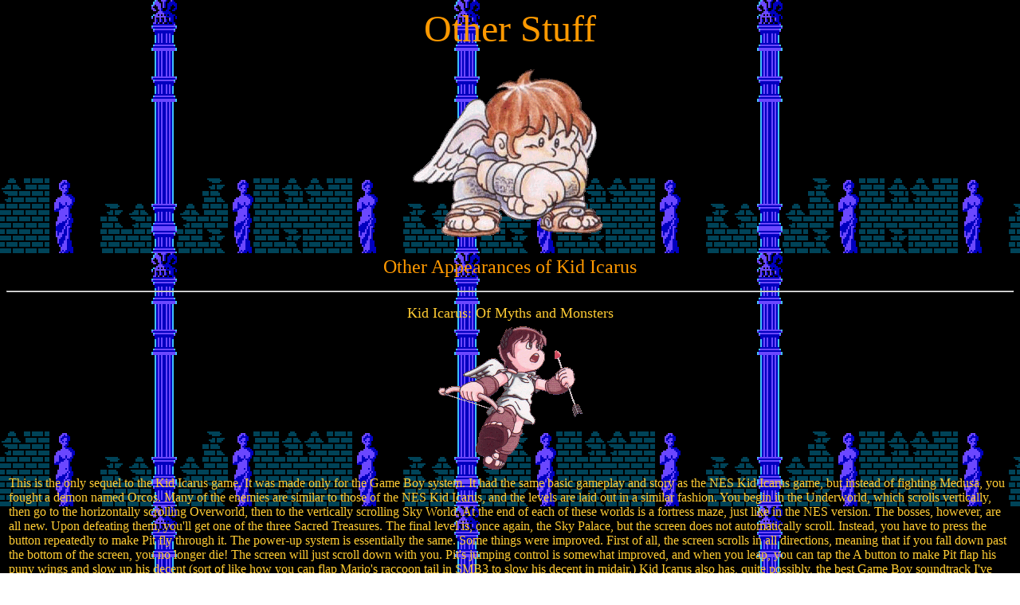

--- FILE ---
content_type: text/html
request_url: https://flyingomelette.com/kidicarus/kidicarusother.html
body_size: 7031
content:
<html>
<head>
      <title>Kid Icarus Miscellaneous</title>
</head>
<body text="#FFCC33" bgcolor="#333333" link="#FF9900" vlink="#009900" alink="#FF0000" background="pics/kibg.gif" style="background:#fff url(pics/kibg.gif) repeat fixed top left;">

<dl>
<center><font face="Barbedor T Heavy"><font color="#FF9900"><font size=+4>Other
Stuff

</font></font></font>
<p><img SRC="pics/KidIcarusSquat.gif" height=227 width=254>
<p><font color="#FF9900"><font size=+2>Other Appearances of Kid Icarus


</font></font>
<p>
<hr>

<p><font color="#FFCC33"><font size=+1>Kid Icarus: Of Myths and Monsters</font></font>
<br><img SRC="pics/mythsandmonsters.gif" height=191 width=188>
<br><table><tr><td><font color="#FFCC33">This is the only sequel to the Kid Icarus game.
It was made only for the Game Boy system. It had the same basic gameplay
and story as the NES Kid Icarus game, but instead of fighting Medusa, you
fought a demon named Orcos. Many of the enemies are similar to those of
the NES Kid Icarus, and the levels are laid out in a similar fashion. You
begin in the Underworld, which scrolls vertically, then go to the horizontally
scrolling Overworld, then to the vertically scrolling Sky World. At the
end of each of these worlds is a fortress maze, just like in the NES version.
The bosses, however, are all new. Upon defeating them, you'll get one of
the three Sacred Treasures. The final level is, once again, the Sky Palace,
but the screen does not automatically scroll. Instead, you have to press
the button repeatedly to make Pit fly through it. The power-up system is
essentially the same. Some things were improved. First of all, the screen
scrolls in all directions, meaning that if you fall down past the bottom
of the screen, you no longer die! The screen will just scroll down with
you. Pit's jumping control is somewhat improved, and when you leap, you
can tap the A button to make Pit flap his puny wings and slow up his decent
(sort of like how you can flap Mario's raccoon tail in SMB3 to slow his
decent in midair.) Kid Icarus also has, quite possibly, the best Game Boy
soundtrack I've ever heard! (But the fortress music isn't as good as the
NES version's. ^_^) The final battle against Orcos is a lot more challenging
than Medusa was. There are some things I liked better about the Game Boy
version and some things I liked better about the NES Kid Icarus. All-in-all
it's a great Game Boy game! It may be hard to find, but it's worth picking
up! Here's a screenshot:

<p><center><IMG src="screens/kidicarusgb.gif" height=143 width=159></center>

</font></td></tr></table>
<p> 
<hr> 
<p><font color="#FFCC33"><font size=+1>Tetris</font></font>
<br><font color="#FFCC33"><font size=+1>(NES Version)</font></font>
<br><img SRC="pics/tetrispit.gif" height=66 width=54>
<table><tr><td><font color="#FFCC33">In the NES version of Tetris (the one released
by Nintendo, NOT Tengen Tetris), select a B-Type game and choose difficulty
Level 9. Complete the Level on any height, and you will see a celebration
scene with various Nintendo Characters. The first one to appear is Pit
from Kid Icarus, playing a violin! (Hmmm...shouldn't he be playing a harp??) Screenshot: <p><center><img src="screens/tetriskid.gif"></center></font></td></tr></table>
<p> 
<hr> 
<p><font color="#FFCC33"><font size=+1>Captain N: The Game Master</font></font>

<p><img src=../cartoons/cn/cn34nteam.jpg>

<p><table><tr><td><font color="#FFCC33">Captain N: The Game Master was a late 80's, early
90's cartoon series about a video game player who gets magically sucked
into his TV screen and visits various video game worlds. Pit was one of
the main characters in the show. I liked this show a lot, but I thought Pit's character portrayal could've been better. The way he was drawn was a little strange. His head seemed too big at times, and it looked
like he was wearing makeup (gack!) There
were other inconsistencies that left me wondering if the writers of this
show ever actually played the games or not. First of all, Pit could fly
in the show, and unless he's wearing the Pegasus Wings,
Pit CANNOT fly! Some people may say, "He must have been wearing the Pegasus
Wings, then...", and that was a reasonable answer...until I saw an episode
where they were searching for the three Sacred Treasures! If they were
searching for them, then that means Pit could not already be wearing the
wings!! But I guess that's a minor nitpick, considering that it would be rather lame to have a winged character in a show that can't fly. Also, they called Pit's world "Mount Icarus" (or "Mt. Olympus" in the comics) instead
of "Angel Land" (though that may have been because of censorship of "religious" items.) Finally,
Pit's voice wasn't too bad, but I didn't like how he added "-icus" to the end of everything. (Except that one time he called Simon "Dopius Maximus". That was hilarious!) His personality was a bit different than I would have imagined it would be like from playing the game. Sometimes, he could be really tough, which is what I pictured, but other times he seemed whiny and obsessive, which annoyed me. 

<p>Pit also appeared in the Captain N comic books that were published by VALIANT,
but this portrayal of the character was even worse!! Of all things, he
was jealous of Captain N's dog! Geez, what were these people smoking when
they wrote this?! As much as I criticized the cartoon version, it was 90 times better than the comics!</font><font color="#FFCC33"></font>
<p><center><img SRC="pics/captainn.jpg" height=161 width=167></center>
<p><font color="#FFCC33">The Eggplant Wizard was also a main villain in
the Captain N cartoons and comics, and I liked his portrayal a lot more
than I did Pit's. He actually looked like the character in the game, and
he was really funny! However, there were still a few things the writers
just got *wrong*. Like, for instance, there was one episode of the cartoon
where he aims his magic staff at Captain N and shoots him with it. Captain
N promptly turns into a......banana?! He should have turned into an eggplant. The comic book portrayal of Angel Land was pretty bad, too. I seem to remember one where it was suggested that the entire world was populated by talking fruits and vegetables. Gimme a break! I'm pretty sure the Eggplant Wizard is the only talking vegetable in Angel Land. It's a shame no one ever made a "true" comic or cartoon based on the Kid
Icarus game.

<p>Yeah, I'm being a little harsh here, but for what it was, Captain N was an okay show, and I actually liked it quite a bit (particularly Season 2, though I still say Season 3 was rubbish and the comics were awful). I just wish Pit's character had been done a bit better, but such is life.</font></td></tr></table>
<p> <hr>

<p><font color="#FFCC33"><font size=+1>Metroid</font></font>
<p><table><tr><td><font color="#FFCC33">Actually, this one is the other way around. Kid
Icarus doesn't appear in Metroid, but Metroids appear in Kid Icarus! The
Komayto enemies more than resemble the Metroids of KI's "companion game".
Even the description in the manual implies it:</font>
<br><center><img SRC="pics/metroid.gif" BORDER=0 height=60 width=56><img SRC="pics/komayto.gif" BORDER=0 height=48 width=48></center>
<br><i><font color="#FFCC33">"A mysterious floating creature. Nobody knows
where it came from. One theory has it that it came from a planet other
than Earth. It's a nasty jellyfish monster."</font></i></td></tr></table>

<hr>
<p><font color="#FFCC33"><font size=+1>F-1 Race</font></font>
<p><table><tr><td><font color="#FFCC33">Apparently, Kid Icarus appears on Course 8 of the Game Boy race game, F-1 Race. This entry was submitted to the Cameos Database by Mark Kelly: "Cross-Series: Before you challenge each course, except the first, you are greeted by a range of Nintendo heroes. Course 2: Toad, Course 3: Luigi, Course 4: Peach, Course 5: Link, Course 6: Mario, Course 7: Samus, <b>Course 8: Pit (Kid Icarus)</b>, Course 9: Donkey Kong."</font></i></td></tr></table>





<p>
<hr> 
<p><font color="#FFCC33"><font size=+1>Howard & Nester</font></font>
<br><font color="#FFCC33"><font size=+1>(Nester's Adventures)</font></font>
<p><img SRC="pics/nester.jpg" height=207 width=522>
<p><table><tr><td><font color="#FFCC33">I think every reader of Nintendo Power remembers
the Howard & Nester comics. Howard was based on Howard Phillips, who
used to work for Nintendo of America, and was known as the "Game Master".
Nester was a cartoon creation of Howard's, who thought he was the greatest
game player in the Universe. Each month, Howard and Nester would end up
in a video game world and go through several hijinks, while passing on
some kind of game-playing tip to the reader. Eventually, Howard left Nintendo, but the comic
went on as "Nester's Adventures", with Nester flying solo through the video
game worlds. In one issue, he dreams he is Pit and has to undergo Zeus's
training with the tumbling mirrors. Nester is very uncooperative with Zeus,
as expected. He is given a harp and Zeus tells him to play it. Nester promptly
asks where to plug it in. Zeus says that if Nester plays it with skill,
beautiful creatures will appear. In the next panel, there are monsters
surrounding Nester, and Zeus says, "Not a good beginning, Kid Nesterus."
Next, Zeus presents Nester with a question. He asks him what happened to
Icarus when he flew too close to the sun. Nester says, "He got waxed, and
they took away his license, I think." Finally, Nester comes to the trial
of the tumbling mirrors, where he doesn't do too well. Zeus tells him that
he should stand to the left (or right) and shoot straight up. (This is
the "game-playing tip" of the comic.) After that, Nester wakes up from
his dream and finds his schoolbooks have all been shot with arrows. This
comic appeared around the time Kid Icarus: Of Myths & Monsters was
released for the Game Boy.</font></td></tr></table>
<p>
<hr> 
<p><font color="#FFCC33"><font size=+1>More Howard Weirdness...</font></font>
<p><table><tr><td><font color="#FFCC33">Okay, I'm <i>really </i>surprised no one's ever
mentioned this before. Does anyone remember this?</font>
<p><center><img SRC="pics/howard2.jpg"></center>
<p><font color="#FFCC33">It's a letter sent in by a Nintendo Power reader
many years ago, who noticed that Little Mac from Punch-Out!! resembles
Howard Phillips. That may be true, but if you ask me, here's an even <i>stronger
</i>resemblance.
You be the judge:</font><font color="#FFCC33"></font>
<p><center><img SRC="pics/KidicarusBow.gif" height=231 width=247></center>
</td></tr></table>
<p>
<hr>
<p><font color=#ffcc33><font size=+1>Another Strange Look-a-like</font></font>
<p><font color=#ffcc33>Here is another rather bizarre look-a-like situation, this time involving the Captain N version of Kid Icarus:
<table>
<tr><td width=50% align=middle valign=bottom><img src="pics/flint.jpg"><br>Flint from Alundra 2</td><td width=50% align=middle valign=bottom><img src="../oddities/sab/kidicarus.jpg"><br>Kid Icarus</td></tr></table>
<table><tr><td align=left>
All Flint really needs are the wings. Is this coincidence? Most likely. But Flint's voice in Alundra 2 is very similar to Kid Icarus's voice in Captain N. (Though it's not the same voice actor, as far as I know.)</td></tr></table>


<p>
<hr>
<p><font color=#ffcc33><font size=+1>Yet Another SAB</font></font>
<p><font color=#ffcc33>Was Princess Lana from Captain N originally supposed to be Palutena from Kid Icarus?<p>It certainly seems like her design was based on the drawing of Palutena in the Kid Icarus manual:
<table>
<tr><td width=50% align=middle valign=bottom><img src="pics/princesslana.jpg"><br>Princess Lana</td><td width=50% align=middle valign=bottom><img src="pics/palutena.jpg"><br>Palutena</td></tr></table>
<table><tr><td align=left>
Look at all the similarities: The pose, the design of the skirts, the similarities of the scepters, they both have a sleeveless top, both have those things on their wrists, both have a necklace thing, and green eyes. But the real smoking gun is the tiara - they both have that swirly part on the side. Basically, all they did was change her hair color (and shorten it a bit), remove the mirror shield, take away the dress and the longer "star" necklace, and give her different shoes.</td></tr></table>


<p>
<hr>
<p><font color=#ffcc33><font size=+1>Coincidence? You decide!</font></font>
<p><font color=#ffcc33>I believe the enemy called "Mick" found on the Level 2 Overworld is named after Rolling Stones lead singer, Mick Jagger:
<table>
<tr><td width=50% align=middle valign=bottom><img src="pics/mick2.jpg"><br>Mick</td><td width=50% align=middle valign=bottom><img src="pics/rollingstoneslips.jpg"><br>Rolling Stones Logo</td></tr></table>
<table><tr><td align=left>
He looks nearly-identical to the Rolling Stones logo. The only differences are the added body, he's facing the other way, and his teeth have gaps in them. Now, I guess the question is...Was he intentionally made to look like the Rolling Stones logo? Or was it coincidence and whoever wrote the English manual at Nintendo of America noticed the similarity and gave him that name? I guess we'll never know for sure. </td></tr></table>


<p>
<hr>
<p><font color=#ffcc33><font size=+1>A Familiar Yoshi's Story Boss</font></font>
<p><font color=#ffcc33>
<table>
<tr><td width=50% align=middle valign=bottom><img src="pics/inviso.png"><br>Inviso</td><td width=50% align=middle valign=bottom><img src="screens/fortpandora.gif"><br>Pandora</td></tr></table>
<table><tr><td align=left>
According to site reader Teales, the Level 3-2 boss of <i>Yoshi's Story</i> bears a strong resemblance to the Level 3 boss of <i>Kid Icarus</i>, Pandora. Both are a circular-shaped enemy that turns invisible as it floats against the background. The only major difference with Inviso is that he doesn't have the circulating balls that Pandora does.</td></tr></table>




<p>
<hr>
<p><font color="#FFCC33"><font size=+1>Super Smash Bros. Melee</font></font>
<p><img src="pics/kidpit1.jpg">
<p><table><tr><td><font color="#FFCC33">Pit was rumored to be a playable character in Super Smash Bros. Melee, but he only made it in as a trophy. This picture came from this <a href=http://cube.ign.com/news/35351.html>ign.com</a> news article. It was disappointing to me that characters such as Pichu, Mr. Game&Watch, and the Ice Climbers were chosen over characters like Pit, Wario, and Little Mac. SSBM may be a good game, but I'm keeping my fingers crossed for the next Smash Bros. (if there ever is one).</td></tr></table>


<p>
<hr>
<p><font color="#FFCC33"><font size=+1>Super Smash Bros. Brawl</font></font>
<p><img src="pics/ssbrawl-pit.jpg">
<p><table><tr><td><font color="#FFCC33">Pit is a playable character in the Nintendo Wii game, Super Smash Bros. Brawl. Thanks to about a million people who wrote in about this and posted on the forums about it. Here is the <a href="http://wii.ign.com/articles/707/707504p1.html">ign.com article</a> for more information.<center>

<p>Pictures and information submitted by site reader, Boo Destroyer:



<p><img src="pics/ssb1-pitvsfox.jpg">
<br>Pit vs. Fox McCloud in Angel Land

<p><img src="pics/ssb2-pitbow.jpg">
<br>Pit with his Sacred Bow

<p><img src="pics/ssb3-pitbow2.jpg">
<br>Pit about to fire his bow

<p><img src="pics/ssb4-angelland.jpg">
<br>The Angel Land area in the game. Yes,
that's a statue of Palutena.

<p><img src="pics/ssb5-angelland2.jpg">
<br>The main play grounds of
the area. That's Mario, Pikachu, Meta Knight, and Wario in there.

<p><img src="pics/ssb6-angelland3.jpg">
<br>The level's highlight so
far: Apparently, when attacked, the platforms will crumble, leaving only clouds.
<br>What effect will this have? Well, we'll just have to wait and see when the game
comes out.

<p><b>FO's Note:</b> He's using his bow Darth Maul-style. O_o




</td></tr></table>



<p>

<hr>

<p><font color="#FFCC33"><font size=+1>Japanese Kid Icarus Commercial</font></font>
<p><a href="midis/cm_parthena.ram">Click here to view this Japanese commercial for the Famicom version of Kid Icarus!</a>
<p><table><tr><td><font color="#FFCC33">I got this courtesy of <a href="http://sweetbee.flyingomelette.com">Sweetbee's Game Hive</a>. (Requires RealPlayer)</td></tr></table>
<p>
<hr> 
<p><b><font color="#FFCC33">



<p><a href="kidicarusshrine.html">BACK TO THE KID ICARUS SHRINE</a></font></font><p>
<table width=100%><tr>

<td width=33% align=center valign=top><!-- Start of StatCounter Code for Default Guide -->
<script type="text/javascript">
var sc_project=9205361; 
var sc_invisible=1; 
var sc_security="7404f956"; 
var scJsHost = (("https:" == document.location.protocol) ?
"https://secure." : "http://www.");
document.write("<sc"+"ript type='text/javascript' src='" +
scJsHost+
"statcounter.com/counter/counter.js'></"+"script>");
</script>
<noscript><div class="statcounter"><a title="web analytics"
href="http://statcounter.com/" target="_blank"><img
class="statcounter"
src="http://c.statcounter.com/9205361/0/7404f956/1/"
alt="web analytics"></a></div></noscript>
<!-- End of StatCounter Code for Default Guide -->
<a href="http://statcounter.com/p9205361/?guest=1"><img src="http://www.flyingomelette.com/images/statcounter.png" border=0"></a></td>



<td width=33% align=center valign=middle>

<!-- AddThis Bookmark Button BEGIN -->
<a href="http://www.addthis.com/bookmark.php" onclick="addthis_url   = location.href; addthis_title = document.title; return addthis_click(this);" target="_blank"><img src="http://s9.addthis.com/button1-bm.gif" width="125" height="16" border="0" alt="AddThis Social Bookmark Button" /></a> <script type="text/javascript">var addthis_pub = 'FlyingOmelette';</script><script type="text/javascript" src="http://s9.addthis.com/js/widget.php?v=10"></script>  
<!-- AddThis Bookmark Button END -->

</td>

<td width=33% align=center valign=top><a href="http://www.dreamhost.com/r.cgi?73145"><img src="../images/dreamhost.gif" border=0 alt="Dreamhost"></td>

</tr></table>

</center>
</dl><p><center></center>


</body>
</html>
